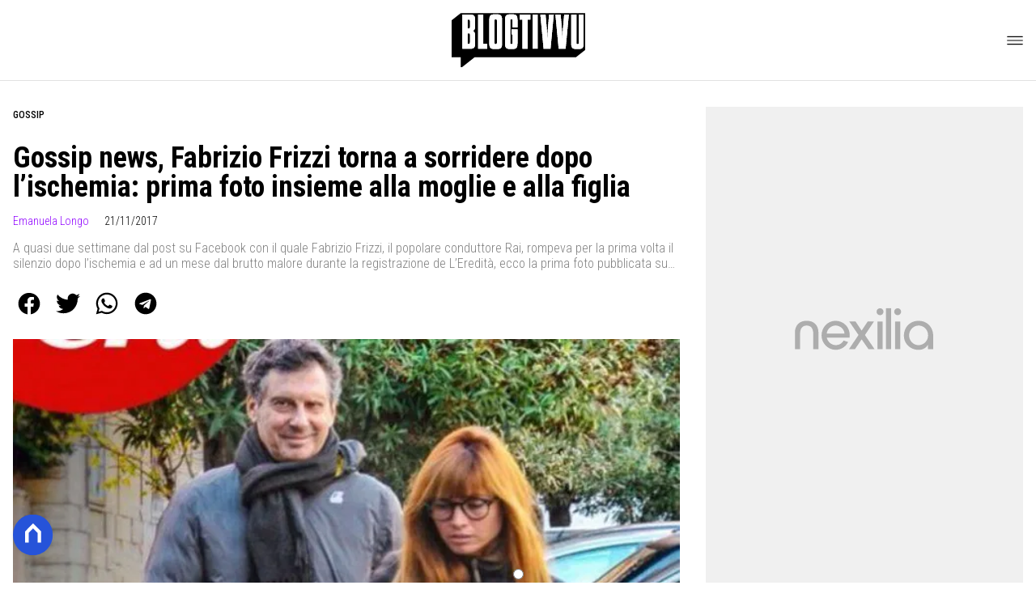

--- FILE ---
content_type: text/html
request_url: https://www.blogtivvu.com/gossip-news-fabrizio-frizzi-torna-a-sorridere-dopo-lischemia-prima-foto-insieme-alla-moglie-e-alla-figlia/
body_size: 23064
content:
<!DOCTYPE html><html lang="it"> <head><meta charset="utf-8"><meta name="viewport" content="width=device-width, initial-scale=1"><script>(function(){const isLogged = false;
const subscriptionPlan = null;

  window.astroproxy = {
    isLogged: isLogged,
    subscriptionPlan: subscriptionPlan,
  };

  window.loadLibraryScript = (function () {
    const cbs = {};
    const alreadyLoaded = [];

    const loadLibrary = (libraryUrl) => {
      const script = document.createElement('script');
      script.src = libraryUrl;
      script.defer = true;
      script.onload = () => {
        alreadyLoaded.push(libraryUrl);

        cbs[libraryUrl].forEach((cb) => {
          if (typeof cb === 'function') cb();
        });
      };
      document.body.appendChild(script);
    };

    return (libraryUrl, cb = () => {}) => {
      if (alreadyLoaded.includes(libraryUrl)) {
        cb();
        return;
      }

      if (!cbs.hasOwnProperty(libraryUrl)) {
        cbs[libraryUrl] = [];
        cbs[libraryUrl].push(cb);
        loadLibrary(libraryUrl);
      } else {
        cbs[libraryUrl].push(cb);
      }
    };
  })();
})();</script>  <link href="https://static.nexilia.it/static-metadata/blogtivvu/cmp-pay.css" rel="stylesheet preload" as="style"> <script src="https://static.nexilia.it/static-metadata/blogtivvu/cmp-pay.js"></script>     <link href="https://fonts.googleapis.com/css2?family=Roboto:wght@100;200;300;400;500;600;700;800;900&display=swap" rel="stylesheet preload" as="style"> <link href="https://fonts.googleapis.com/css2?family=Roboto+Condensed:wght@100;200;300;400;500;600;700;800;900&display=swap" rel="stylesheet preload" as="style">  <link rel="stylesheet preload" as="style" href="/public/blogtivvu/blogtivvu.css?ver=1.0.2">  <link rel="shortcut icon" href="/public/blogtivvu/favicon.ico">  <script>(function(){const containerId = "yksOkRAW";

    var _mtm = (window._mtm = window._mtm || []);
    _mtm.push({ 'mtm.startTime': new Date().getTime(), event: 'mtm.Start' });
    (function () {
      var d = document,
        g = d.createElement('script'),
        s = d.getElementsByTagName('script')[0];
      g.async = true;
      g.src = 'https://tagmanager.elikona.it/js/container_' + containerId + '.js';
      s.parentNode.insertBefore(g, s);
    })();
  })();</script>   <script class="_iub_cs_activate" type="text/plain" async src="https://t.seedtag.com/t/2178-5526-01.js"></script> <script class="_iub_cs_activate" type="text/plain">(function(){const gtmCode = "GTM-5FH6GGF";

  (function (w, d, s, l, i) {
    w[l] = w[l] || [];
    w[l].push({ 'gtm.start': new Date().getTime(), event: 'gtm.js' });
    var f = d.getElementsByTagName(s)[0],
      j = d.createElement(s),
      dl = l != 'dataLayer' ? '&l=' + l : '';
    j.async = true;
    j.src = 'https://www.googletagmanager.com/gtm.js?id=' + i + dl;
    f.parentNode.insertBefore(j, f);
  })(window, document, 'script', 'dataLayer', gtmCode);
})();</script> <script type="text/javascript">
  window.googletag = window.googletag || { cmd: [] };
</script>   <script type="text/javascript">(function(){const enablePushdown = true;

      if (enablePushdown) {
        if (typeof window.adk_slot_on_demand !== 'undefined') {
          window.adk_slot_on_demand = 'adk_pushdown';
        } else {
          window.addEventListener('adkInteractionsEvents', (event) => {
            if (event && event.detail.adkOnDemandPromisesCreated) {
              window.adk_slot_on_demand = 'adk_pushdown';
            }
          });
        }
      }

      window._iubendaEvents.on('onReady', function () {
        const adkaoraScript = document.createElement('script');
        adkaoraScript.type = 'text/javascript';
        adkaoraScript.defer = true;
        adkaoraScript.src = 'https://cdn.adkaora.space/mosaico/generic/prod/adk-init.js';

        // add attribute data-version with value v3
        adkaoraScript.setAttribute('data-version', 'v3');
        document.head.appendChild(adkaoraScript);
      });
    })();</script>   <meta name="robots" content="index, follow, max-image-preview:large, max-snippet:-1, max-video-preview:-1"/><title>Gossip news, Fabrizio Frizzi torna a sorridere dopo l&#x27;ischemia: prima foto insieme alla moglie e alla figlia - Blog Tivvù</title><meta name="description" content="Gossip news, Fabrizio Frizzi torna a sorridere dopo l&#x27;ischemia: prima foto insieme alla moglie e alla figlia. Scopri le novità sul mondo della tv e del gossip, con un occhio anche all’ambiente social."/><link rel="canonical" href="https://www.blogtivvu.com/gossip-news-fabrizio-frizzi-torna-a-sorridere-dopo-lischemia-prima-foto-insieme-alla-moglie-e-alla-figlia/"/><meta property="og:locale" content="it_IT"/><meta property="og:type" content="article"/><meta property="og:title" content="Gossip news, Fabrizio Frizzi torna a sorridere dopo l&#x27;ischemia: prima foto insieme alla moglie e alla figlia - Blog Tivvù"/><meta property="og:description" content="Gossip news, Fabrizio Frizzi torna a sorridere dopo l&#x27;ischemia: prima foto insieme alla moglie e alla figlia. Scopri le novità sul mondo della tv e del gossip, con un occhio anche all’ambiente social."/><meta property="og:url" content="https://www.blogtivvu.com/gossip-news-fabrizio-frizzi-torna-a-sorridere-dopo-lischemia-prima-foto-insieme-alla-moglie-e-alla-figlia/"/><meta property="og:site_name" content="Blog Tivvù"/><meta property="article:publisher" content="https://www.facebook.com/blogtivvu/"/><meta property="article:published_time" content="2017-11-21T13:24:40"/><meta property="article:modified_time" content="2017-11-21T12:45:05"/><meta property="og:image" content="https://static.nexilia.it/blogtivvu/2017/11/fabrizio-frizzi.jpg"/><meta property="og:image:width" content="674"/><meta property="og:image:height" content="379"/><meta property="og:image:type" content="image/jpeg"/><meta name="author" content="Emanuela Longo"/><meta name="twitter:card" content="summary_large_image"/><meta name="twitter:creator" content="@blogtivvu"/><meta name="twitter:site" content="Blog Tivvù"/><link rel="alternate" type="application/rss+xml" title="Gossip news, Fabrizio Frizzi torna a sorridere dopo l&#x27;ischemia: prima foto insieme alla moglie e alla figlia - Blog Tivvù | Feed" href="https://www.blogtivvu.com/gossip-news-fabrizio-frizzi-torna-a-sorridere-dopo-lischemia-prima-foto-insieme-alla-moglie-e-alla-figlia/feed/"/><script type="application/ld+json">[{"@context":"https://schema.org","@graph":[{"@type":"NewsArticle","@id":"https://www.blogtivvu.com/gossip-news-fabrizio-frizzi-torna-a-sorridere-dopo-lischemia-prima-foto-insieme-alla-moglie-e-alla-figlia/#article","isPartOf":{"@id":"https://www.blogtivvu.com/gossip-news-fabrizio-frizzi-torna-a-sorridere-dopo-lischemia-prima-foto-insieme-alla-moglie-e-alla-figlia/"},"author":{"name":"Emanuela Longo","@id":"https://www.blogtivvu.com/#/schema/person/dfb84d063971cf14c612307a3b8b9ef5"},"headline":"Gossip news, Fabrizio Frizzi torna a sorridere dopo l&#8217;ischemia: prima foto insieme alla moglie e alla figlia","datePublished":"2017-11-21T13:24:40+00:00","dateModified":"2017-11-21T12:45:05+00:00","mainEntityOfPage":{"@id":"https://www.blogtivvu.com/gossip-news-fabrizio-frizzi-torna-a-sorridere-dopo-lischemia-prima-foto-insieme-alla-moglie-e-alla-figlia/"},"wordCount":301,"commentCount":0,"publisher":{"@id":"https://www.blogtivvu.com/#organization"},"image":{"@id":"https://www.blogtivvu.com/gossip-news-fabrizio-frizzi-torna-a-sorridere-dopo-lischemia-prima-foto-insieme-alla-moglie-e-alla-figlia/#primaryimage"},"thumbnailUrl":"https://static.nexilia.it/blogtivvu/2017/11/fabrizio-frizzi.jpg","keywords":["Fabrizio Frizzi","Fabrizio frizzi foto","Malore Fabrizio Frizzi"],"articleSection":["Gossip","PRIMO PIANO","VIP"],"inLanguage":"it-IT","potentialAction":[{"@type":"CommentAction","name":"Comment","target":["https://www.blogtivvu.com/gossip-news-fabrizio-frizzi-torna-a-sorridere-dopo-lischemia-prima-foto-insieme-alla-moglie-e-alla-figlia/#respond"]}]},{"@type":"WebPage","@id":"https://www.blogtivvu.com/gossip-news-fabrizio-frizzi-torna-a-sorridere-dopo-lischemia-prima-foto-insieme-alla-moglie-e-alla-figlia/","url":"https://www.blogtivvu.com/gossip-news-fabrizio-frizzi-torna-a-sorridere-dopo-lischemia-prima-foto-insieme-alla-moglie-e-alla-figlia/","name":"Gossip news, Fabrizio Frizzi torna a sorridere dopo l'ischemia: prima foto insieme alla moglie e alla figlia - Blog Tivvù","isPartOf":{"@id":"https://www.blogtivvu.com/#website"},"primaryImageOfPage":{"@id":"https://www.blogtivvu.com/gossip-news-fabrizio-frizzi-torna-a-sorridere-dopo-lischemia-prima-foto-insieme-alla-moglie-e-alla-figlia/#primaryimage"},"image":{"@id":"https://www.blogtivvu.com/gossip-news-fabrizio-frizzi-torna-a-sorridere-dopo-lischemia-prima-foto-insieme-alla-moglie-e-alla-figlia/#primaryimage"},"thumbnailUrl":"https://static.nexilia.it/blogtivvu/2017/11/fabrizio-frizzi.jpg","datePublished":"2017-11-21T13:24:40+00:00","dateModified":"2017-11-21T12:45:05+00:00","description":"Gossip news, Fabrizio Frizzi torna a sorridere dopo l'ischemia: prima foto insieme alla moglie e alla figlia. Scopri le novità sul mondo della tv e del gossip, con un occhio anche all’ambiente social.","breadcrumb":{"@id":"https://www.blogtivvu.com/gossip-news-fabrizio-frizzi-torna-a-sorridere-dopo-lischemia-prima-foto-insieme-alla-moglie-e-alla-figlia/#breadcrumb"},"inLanguage":"it-IT","potentialAction":[{"@type":"ReadAction","target":["https://www.blogtivvu.com/gossip-news-fabrizio-frizzi-torna-a-sorridere-dopo-lischemia-prima-foto-insieme-alla-moglie-e-alla-figlia/"]}]},{"@type":"ImageObject","inLanguage":"it-IT","@id":"https://www.blogtivvu.com/gossip-news-fabrizio-frizzi-torna-a-sorridere-dopo-lischemia-prima-foto-insieme-alla-moglie-e-alla-figlia/#primaryimage","url":"https://static.nexilia.it/blogtivvu/2017/11/fabrizio-frizzi.jpg","contentUrl":"https://static.nexilia.it/blogtivvu/2017/11/fabrizio-frizzi.jpg","width":674,"height":379},{"@type":"BreadcrumbList","@id":"https://www.blogtivvu.com/gossip-news-fabrizio-frizzi-torna-a-sorridere-dopo-lischemia-prima-foto-insieme-alla-moglie-e-alla-figlia/#breadcrumb","itemListElement":[{"@type":"ListItem","position":1,"name":"Home","item":"https://www.blogtivvu.com/"},{"@type":"ListItem","position":2,"name":"Gossip news, Fabrizio Frizzi torna a sorridere dopo l&#8217;ischemia: prima foto insieme alla moglie e alla figlia"}]},{"@type":"WebSite","@id":"https://www.blogtivvu.com/#website","url":"https://www.blogtivvu.com/","name":"Blog Tivvù","description":"La TV in un Blog!","publisher":{"@id":"https://www.blogtivvu.com/#organization"},"alternateName":"blogtivvu","potentialAction":[{"@type":"SearchAction","target":{"@type":"EntryPoint","urlTemplate":"https://www.blogtivvu.com/?s={search_term_string}"},"query-input":{"@type":"PropertyValueSpecification","valueRequired":true,"valueName":"search_term_string"}}],"inLanguage":"it-IT"},{"@type":"Organization","@id":"https://www.blogtivvu.com/#organization","name":"Blog Tivvù","url":"https://www.blogtivvu.com/","logo":{"@type":"ImageObject","inLanguage":"it-IT","@id":"https://www.blogtivvu.com/#/schema/logo/image/","url":"https://static.nexilia.it/blogtivvu/2019/09/amp-blogtivvu.png","contentUrl":"https://static.nexilia.it/blogtivvu/2019/09/amp-blogtivvu.png","width":220,"height":54,"caption":"Blog Tivvù"},"image":{"@id":"https://www.blogtivvu.com/#/schema/logo/image/"},"sameAs":["https://www.facebook.com/blogtivvu/","https://x.com/blogtivvu"]},{"@type":"Person","@id":"https://www.blogtivvu.com/#/schema/person/dfb84d063971cf14c612307a3b8b9ef5","name":"Emanuela Longo","image":{"@type":"ImageObject","inLanguage":"it-IT","@id":"https://www.blogtivvu.com/#/schema/person/image/","url":"https://secure.gravatar.com/avatar/0c2206688c186c3287e72d209d48d9b7?s=96&d=blank&r=g","contentUrl":"https://secure.gravatar.com/avatar/0c2206688c186c3287e72d209d48d9b7?s=96&d=blank&r=g","caption":"Emanuela Longo"},"description":"Classe 1984, nata a Lecce. Blogger televisiva ma i miei interessi e le mie passioni non escludono tutti i colori della cronaca.","sameAs":["http://www.blogtivvu.com"],"url":"https://www.blogtivvu.com/author/emanuela-longo/"}]},{"@context":"https://schema.org","@graph":[{"@type":"SiteNavigationElement","@id":"https://www.blogtivvu.com/#Principale","name":"News","url":"https://www.blogtivvu.com/news/"},{"@type":"SiteNavigationElement","@id":"https://www.blogtivvu.com/#Principale","name":"Anticipazioni TV","url":"https://www.blogtivvu.com/anticipazioni/"},{"@type":"SiteNavigationElement","@id":"https://www.blogtivvu.com/#Principale","name":"Talent Show","url":"https://www.blogtivvu.com/talent-show/"},{"@type":"SiteNavigationElement","@id":"https://www.blogtivvu.com/#Principale","name":"Reality Show","url":"https://www.blogtivvu.com/reality-show/"},{"@type":"SiteNavigationElement","@id":"https://www.blogtivvu.com/#Principale","name":"Gossip","url":"https://www.blogtivvu.com/gossip-tv-news/"},{"@type":"SiteNavigationElement","@id":"https://www.blogtivvu.com/#Principale","name":"LGBT","url":"https://www.blogtivvu.com/lgbt/"}]}]</script><style>.paywall[data-astro-cid-fvr4rwam]{margin:16px auto}.paywall[data-astro-cid-fvr4rwam] div[data-astro-cid-fvr4rwam]{background-color:#fff;padding:2rem 24px;border-radius:10px;box-shadow:0 0 0 2px #2956f8;max-width:600px;text-align:center;font-family:system-ui,sans-serif;margin:0 auto}.paywall[data-astro-cid-fvr4rwam] div[data-astro-cid-fvr4rwam] img[data-astro-cid-fvr4rwam]{height:42px;margin:0 auto 2rem;object-fit:contain}.paywall[data-astro-cid-fvr4rwam] div[data-astro-cid-fvr4rwam] p[data-astro-cid-fvr4rwam]{font-size:1.1rem;color:#212121;margin-bottom:2rem;line-height:30px}.paywall[data-astro-cid-fvr4rwam] div[data-astro-cid-fvr4rwam] a[data-astro-cid-fvr4rwam].btn-discover{background-color:#2956f8;color:#fff;padding:1rem 2.5rem;border-radius:8px;font-size:1rem;font-weight:600;text-decoration:none;display:inline-block}.paywall[data-astro-cid-fvr4rwam] div[data-astro-cid-fvr4rwam] a[data-astro-cid-fvr4rwam].btn-discover:hover{filter:brightness(1.1);color:#fff!important;transition:filter .2s ease}.login[data-astro-cid-fvr4rwam]{margin-top:1rem;font-size:.9rem;color:#666}.login[data-astro-cid-fvr4rwam] a[data-astro-cid-fvr4rwam]{color:#2956f8;text-decoration:none;font-size:14px}.login[data-astro-cid-fvr4rwam] a[data-astro-cid-fvr4rwam]:hover{text-decoration:underline}
@media only screen and (max-width: 970px){#gmpSkinMobileSpacer[data-astro-cid-fespel5g]{min-height:100px}}
</style>
<link rel="stylesheet" href="/_astro/index.DcFp3fX0.css">
<style>.btn-nexilia-club[data-astro-cid-vnzbdwqw]{margin:16px;z-index:1000;width:50px;height:50px;border-radius:50%;box-shadow:0 2px 5px #0000001a;display:flex;align-items:center;justify-content:center}.btn-nexilia-club[data-astro-cid-vnzbdwqw] img[data-astro-cid-vnzbdwqw]{width:50px;height:50px}
._2EYYE{color:#19181f;display:flex;flex-direction:column;align-items:center}._3x3X6{width:100%;height:100%;display:flex;align-items:center;border-radius:.5rem;box-shadow:0 5px 15px #0000001a}._1gKL9{height:100%;width:50%;padding:5% 0;display:flex;justify-content:center;align-items:center;text-transform:uppercase;transition:background-color .3s ease-out}._28NA5:hover{background-color:#efefef}._wMDGK{position:relative;width:100%;height:100%;text-align:center}._1gKL9:first-child{border-right:.01rem solid #efefef;border-top-left-radius:.5rem;border-bottom-left-radius:.5rem}._1gKL9:last-child{border-top-right-radius:.5rem;border-bottom-right-radius:.5rem}._wMDGK p{font-weight:700;font-size:1.5rem;z-index:100}._wMDGK span{font-size:2.25rem;z-index:100}._1gKL9:hover{cursor:pointer}._1xGEd{color:#19181f;display:flex;flex-direction:column;align-items:center}._3gEzx{width:100%;margin-bottom:1rem;border-radius:.5rem;box-shadow:0 5px 15px #0000001a;position:relative;transition:background-color .3s ease-out}._cCkxB:hover{background-color:#efefef!important}._3gEzx:hover{cursor:pointer}._is6ww{width:0;left:0;margin:0;height:100%;border-top-left-radius:.5rem;border-bottom-left-radius:.5rem;text-align:left}._is6ww p{margin:0;padding:1rem;font-weight:700}._3gEzx span{position:absolute;right:1rem;top:25%;font-size:1.2rem}
</style>
<link rel="stylesheet" href="/_astro/index.D7bnW31z.css">
<style>:root{--swiper-navigation-size: 44px}.swiper-button-prev,.swiper-button-next{position:absolute;top:var(--swiper-navigation-top-offset, 50%);width:calc(var(--swiper-navigation-size) / 44 * 27);height:var(--swiper-navigation-size);margin-top:calc(0px - (var(--swiper-navigation-size) / 2));z-index:10;cursor:pointer;display:flex;align-items:center;justify-content:center;color:var(--swiper-navigation-color, var(--swiper-theme-color))}.swiper-button-prev.swiper-button-disabled,.swiper-button-next.swiper-button-disabled{opacity:.35;cursor:auto;pointer-events:none}.swiper-button-prev.swiper-button-hidden,.swiper-button-next.swiper-button-hidden{opacity:0;cursor:auto;pointer-events:none}.swiper-navigation-disabled .swiper-button-prev,.swiper-navigation-disabled .swiper-button-next{display:none!important}.swiper-button-prev svg,.swiper-button-next svg{width:100%;height:100%;object-fit:contain;transform-origin:center}.swiper-rtl .swiper-button-prev svg,.swiper-rtl .swiper-button-next svg{transform:rotate(180deg)}.swiper-button-prev,.swiper-rtl .swiper-button-next{left:var(--swiper-navigation-sides-offset, 10px);right:auto}.swiper-button-lock{display:none}.swiper-button-prev:after,.swiper-button-next:after{font-family:swiper-icons;font-size:var(--swiper-navigation-size);text-transform:none!important;letter-spacing:0;font-variant:initial;line-height:1}.swiper-button-prev:after,.swiper-rtl .swiper-button-next:after{content:"prev"}.swiper-button-next,.swiper-rtl .swiper-button-prev{right:var(--swiper-navigation-sides-offset, 10px);left:auto}.swiper-button-next:after,.swiper-rtl .swiper-button-prev:after{content:"next"}
</style></head> <body class="article-page gossip-tv-news-page">  <script>
  // eslint-disable-next-line no-unused-vars
  function handleClick() {
    document.body.classList.toggle('nexilia-no-scroll');
    const menuButton = document.getElementById('menu-hamburger');
    menuButton.classList.toggle('active');
  }
</script> <header class="">  <a class="header-logo" href="/"> <img alt="logo" src="/public/blogtivvu/logo.svg"> </a> <button onclick="handleClick()" class="btn-icon btn-burger" id="menu-hamburger"> <svg xmlns="http://www.w3.org/2000/svg" width="26" height="14" viewBox="0 0 26 14" fill="none"> <path d="M1 1H25" stroke="white" stroke-width="1.5" stroke-linecap="round"></path> <path d="M1 7H25" stroke="white" stroke-width="1.5" stroke-linecap="round"></path> <path d="M1 13H25" stroke="white" stroke-width="1.5" stroke-linecap="round"></path> </svg> </button> <div class="menu-container">  <nav id="wordpress-primary-menu" class="primary nav-inline"> <div class="menu-principale-container"> <ul id="menuList" class="menu_top"> <li> <a href="/news/" target="_self">News</a> </li><li> <a href="/anticipazioni/" target="_self">Anticipazioni TV</a> </li><li> <a href="/talent-show/" target="_self">Talent Show</a> </li><li> <a href="/reality-show/" target="_self">Reality Show</a> </li><li> <a href="/gossip-tv-news/" target="_self">Gossip</a> </li><li> <a href="/lgbt/" target="_self">LGBT</a> </li> </ul> </div> </nav> </div> <div class="menu-container menu-secondary-container"> <nav id="wordpress-primary-menu" class="primary nav-inline"> <div class="menu-principale-container"> <ul id="menuList" class="menu_top">  </ul> </div> </nav> </div>   </header>  <main class="article-page gossip-tv-news-page">   <article data-template="2" data-subscription="free"> <section class="block-category"><h2 class="lbl-category"><a href="/gossip-tv-news/">Gossip</a></h2></section><section class="block-title"><h1>Gossip news, Fabrizio Frizzi torna a sorridere dopo l’ischemia: prima foto insieme alla moglie e alla figlia</h1></section><section class="block-infos"><h3><a href="/author/emanuela-longo/" style="margin-right:16px">Emanuela Longo</a> <!-- -->21/11/2017<!-- --> </h3></section><section class="block-subtitle clamp lines-2"><span><p>A quasi due settimane dal post su Facebook con il quale Fabrizio Frizzi, il popolare conduttore Rai, rompeva per la prima volta il silenzio dopo l&#8217;ischemia e ad un mese dal brutto malore durante la registrazione de L&#8217;Eredità, ecco la prima foto pubblicata su un settimanale. Non si tratta di un servizio posato ma di [&hellip;]</p>
</span></section><section class="block-share"> <div class="share-component desktop-only"> <h3>Condividi:</h3> <div class="facebook"> <a href="https://www.facebook.com/sharer.php?u=https%3A%2F%2Fwww.blogtivvu.com%2Fgossip-news-fabrizio-frizzi-torna-a-sorridere-dopo-lischemia-prima-foto-insieme-alla-moglie-e-alla-figlia%2F" target="_blank" rel="noreferrer" title="facebook"> <svg
    xmlns="http://www.w3.org/2000/svg"
    width="800px"
    height="800px"
    viewBox="0 0 24 24"
    fill="none"
>
    <path
        d="M20 12.05C19.9813 10.5255 19.5273 9.03809 18.6915 7.76295C17.8557 6.48781 16.673 5.47804 15.2826 4.85257C13.8921 4.2271 12.3519 4.01198 10.8433 4.23253C9.33473 4.45309 7.92057 5.10013 6.7674 6.09748C5.61422 7.09482 4.77005 8.40092 4.3343 9.86195C3.89856 11.323 3.88938 12.8781 4.30786 14.3442C4.72634 15.8103 5.55504 17.1262 6.69637 18.1371C7.83769 19.148 9.24412 19.8117 10.75 20.05V14.38H8.75001V12.05H10.75V10.28C10.7037 9.86846 10.7483 9.45175 10.8807 9.05931C11.0131 8.66687 11.23 8.30827 11.5161 8.00882C11.8022 7.70936 12.1505 7.47635 12.5365 7.32624C12.9225 7.17612 13.3368 7.11255 13.75 7.14003C14.3498 7.14824 14.9482 7.20173 15.54 7.30003V9.30003H14.54C14.3676 9.27828 14.1924 9.29556 14.0276 9.35059C13.8627 9.40562 13.7123 9.49699 13.5875 9.61795C13.4627 9.73891 13.3667 9.88637 13.3066 10.0494C13.2464 10.2125 13.2237 10.387 13.24 10.56V12.07H15.46L15.1 14.4H13.25V20C15.1399 19.7011 16.8601 18.7347 18.0985 17.2761C19.3369 15.8175 20.0115 13.9634 20 12.05Z"
        fill="#1877F2"
    />
</svg> </a> </div><div class="twitter"> <a href="https://twitter.com/intent/tweet?url=https%3A%2F%2Fwww.blogtivvu.com%2Fgossip-news-fabrizio-frizzi-torna-a-sorridere-dopo-lischemia-prima-foto-insieme-alla-moglie-e-alla-figlia%2F&text=Gossip%20news%2C%20Fabrizio%20Frizzi%20torna%20a%20sorridere%20dopo%20l%E2%80%99ischemia%3A%20prima%20foto%20insieme%20alla%20moglie%20e%20alla%20figlia" target="_blank" rel="noreferrer" title="twitter"> <svg
    xmlns="http://www.w3.org/2000/svg"
    fill="#1DA1F2"
    width="800px"
    height="800px"
    viewBox="-4 0 32 32"
    version="1.1"
>
    <path
        d="M24 8.531c-0.688 1-1.5 1.844-2.469 2.563 0.031 0.219 0.031 0.438 0.031 0.656 0 6.5-4.938 14-14 14-2.781 0-5.375-0.844-7.563-2.219 0.375 0.031 0.781 0.094 1.188 0.094 2.313 0 4.406-0.813 6.094-2.125-2.188-0.031-3.969-1.5-4.594-3.438 0.281 0.063 0.625 0.094 0.938 0.094 0.438 0 0.906-0.063 1.313-0.188-2.281-0.438-3.969-2.406-3.969-4.781v-0.063c0.688 0.344 1.406 0.563 2.219 0.594-1.313-0.906-2.188-2.406-2.188-4.094 0-0.906 0.25-1.75 0.656-2.5 2.438 2.969 6.063 4.969 10.156 5.156-0.063-0.344-0.125-0.75-0.125-1.125 0-2.719 2.188-4.938 4.906-4.938 1.438 0 2.719 0.625 3.625 1.594 1.125-0.219 2.156-0.656 3.094-1.219-0.344 1.156-1.125 2.156-2.125 2.75 1-0.125 1.906-0.406 2.813-0.813z" />
</svg> </a> </div><div class="whatsapp"> <a href="https://api.whatsapp.com/send?text=https%3A%2F%2Fwww.blogtivvu.com%2Fgossip-news-fabrizio-frizzi-torna-a-sorridere-dopo-lischemia-prima-foto-insieme-alla-moglie-e-alla-figlia%2F" target="_blank" rel="noreferrer" title="whatsapp"> <svg
xmlns="http://www.w3.org/2000/svg"
width="800px"
height="800px"
viewBox="0 0 24 24"
fill="none"
>
<path
  d="M17.6 6.31999C16.8669 5.58141 15.9943 4.99596 15.033 4.59767C14.0716 4.19938 13.0406 3.99622 12 3.99999C10.6089 4.00135 9.24248 4.36819 8.03771 5.06377C6.83294 5.75935 5.83208 6.75926 5.13534 7.96335C4.4386 9.16745 4.07046 10.5335 4.06776 11.9246C4.06507 13.3158 4.42793 14.6832 5.12 15.89L4 20L8.2 18.9C9.35975 19.5452 10.6629 19.8891 11.99 19.9C14.0997 19.9001 16.124 19.0668 17.6222 17.5816C19.1205 16.0965 19.9715 14.0796 19.99 11.97C19.983 10.9173 19.7682 9.87634 19.3581 8.9068C18.948 7.93725 18.3505 7.05819 17.6 6.31999ZM12 18.53C10.8177 18.5308 9.65701 18.213 8.64 17.61L8.4 17.46L5.91 18.12L6.57 15.69L6.41 15.44C5.55925 14.0667 5.24174 12.429 5.51762 10.8372C5.7935 9.24545 6.64361 7.81015 7.9069 6.80322C9.1702 5.79628 10.7589 5.28765 12.3721 5.37368C13.9853 5.4597 15.511 6.13441 16.66 7.26999C17.916 8.49818 18.635 10.1735 18.66 11.93C18.6442 13.6859 17.9355 15.3645 16.6882 16.6006C15.441 17.8366 13.756 18.5301 12 18.53ZM15.61 13.59C15.41 13.49 14.44 13.01 14.26 12.95C14.08 12.89 13.94 12.85 13.81 13.05C13.6144 13.3181 13.404 13.5751 13.18 13.82C13.07 13.96 12.95 13.97 12.75 13.82C11.6097 13.3694 10.6597 12.5394 10.06 11.47C9.85 11.12 10.26 11.14 10.64 10.39C10.6681 10.3359 10.6827 10.2759 10.6827 10.215C10.6827 10.1541 10.6681 10.0941 10.64 10.04C10.64 9.93999 10.19 8.95999 10.03 8.56999C9.87 8.17999 9.71 8.23999 9.58 8.22999H9.19C9.08895 8.23154 8.9894 8.25465 8.898 8.29776C8.8066 8.34087 8.72546 8.403 8.66 8.47999C8.43562 8.69817 8.26061 8.96191 8.14676 9.25343C8.03291 9.54495 7.98287 9.85749 8 10.17C8.0627 10.9181 8.34443 11.6311 8.81 12.22C9.6622 13.4958 10.8301 14.5293 12.2 15.22C12.9185 15.6394 13.7535 15.8148 14.58 15.72C14.8552 15.6654 15.1159 15.5535 15.345 15.3915C15.5742 15.2296 15.7667 15.0212 15.91 14.78C16.0428 14.4856 16.0846 14.1583 16.03 13.84C15.94 13.74 15.81 13.69 15.61 13.59Z"
  fill="#000000"
/>
</svg> </a> </div><div class="telegram"> <a href="https://t.me/share/url?url=https%3A%2F%2Fwww.blogtivvu.com%2Fgossip-news-fabrizio-frizzi-torna-a-sorridere-dopo-lischemia-prima-foto-insieme-alla-moglie-e-alla-figlia%2F&text=Gossip%20news%2C%20Fabrizio%20Frizzi%20torna%20a%20sorridere%20dopo%20l%E2%80%99ischemia%3A%20prima%20foto%20insieme%20alla%20moglie%20e%20alla%20figlia" target="_blank" rel="noreferrer" title="telegram"> <svg
    xmlns="http://www.w3.org/2000/svg"
    width="800px"
    height="800px"
    viewBox="0 0 24 24"
    fill="none"
>
    <path
        d="M12 4C10.4178 4 8.87103 4.46919 7.55544 5.34824C6.23985 6.22729 5.21447 7.47672 4.60897 8.93853C4.00347 10.4003 3.84504 12.0089 4.15372 13.5607C4.4624 15.1126 5.22433 16.538 6.34315 17.6569C7.46197 18.7757 8.88743 19.5376 10.4393 19.8463C11.9911 20.155 13.5997 19.9965 15.0615 19.391C16.5233 18.7855 17.7727 17.7602 18.6518 16.4446C19.5308 15.129 20 13.5823 20 12C20 9.87827 19.1571 7.84344 17.6569 6.34315C16.1566 4.84285 14.1217 4 12 4ZM15.93 9.48L14.62 15.67C14.52 16.11 14.26 16.21 13.89 16.01L11.89 14.53L10.89 15.46C10.8429 15.5215 10.7824 15.5715 10.7131 15.6062C10.6438 15.6408 10.5675 15.6592 10.49 15.66L10.63 13.66L14.33 10.31C14.5 10.17 14.33 10.09 14.09 10.23L9.55 13.08L7.55 12.46C7.12 12.33 7.11 12.03 7.64 11.83L15.35 8.83C15.73 8.72 16.05 8.94 15.93 9.48Z"
        fill="#2AABEE"
    />
</svg> </a> </div> </div> <div style="display: grid; grid-template-columns: 1fr;" class="share-component mobile-only"> <button id="shareBtn"> <svg xmlns="http://www.w3.org/2000/svg" viewBox="0 0 50 50" enable-background="new 0 0 50 50"> <path d="M30.3 13.7L25 8.4l-5.3 5.3-1.4-1.4L25 5.6l6.7 6.7z"></path> <path d="M24 7h2v21h-2z"></path> <path d="M35 40H15c-1.7 0-3-1.3-3-3V19c0-1.7 1.3-3 3-3h7v2h-7c-.6 0-1 .4-1 1v18c0 .6.4 1 1 1h20c.6 0 1-.4 1-1V19c0-.6-.4-1-1-1h-7v-2h7c1.7 0 3 1.3 3 3v18c0 1.7-1.3 3-3 3z"></path> </svg> <span style="margin-left: 4px">Condividi</span> </button> <!-- <div id="customShareWrapper">
      <iframe
        id="shareOnFacebook"
        width="89"
        height="20"
        style="border:none;overflow:hidden"
        scrolling="no"
        frameborder="0"
        allowfullscreen="true"
        allow="autoplay; clipboard-write; encrypted-media; picture-in-picture; web-share"
      ></iframe>
    </div> --> <!-- <div>
      {
        socials.map((social) => {
          return (
            <div class={social.className}>
              <a
                href={social.href}
                target="_blank"
                rel="noreferrer"
                title={social.className}
              >
                <Fragment set:html={social.image} />
              </a>
            </div>
          );
        })
      }
    </div> --> </div> </section> <script>(function(){const title = "Gossip news, Fabrizio Frizzi torna a sorridere dopo l’ischemia: prima foto insieme alla moglie e alla figlia";
const url = "/gossip-news-fabrizio-frizzi-torna-a-sorridere-dopo-lischemia-prima-foto-insieme-alla-moglie-e-alla-figlia/";

  const shareData = {
    url: url,
    title: title,
    text: title,
  };
  document.getElementById('shareBtn')?.addEventListener('click', async () => {
    if (navigator.canShare) {
      navigator.share(shareData);
    }
  });
})();</script><section class="block-image"><picture class="aspect-ratio-16-9"><source src-set="https://static.nexilia.it/blogtivvu/2017/11/fabrizio-frizzi.jpg?width=320&imdensity=1" media="(max-width: 360px)"><source src-set="https://static.nexilia.it/blogtivvu/2017/11/fabrizio-frizzi.jpg?width=480&imdensity=1" media="(max-width: 430px)"><source src-set="https://static.nexilia.it/blogtivvu/2017/11/fabrizio-frizzi.jpg?width=640&imdensity=1" media="(max-width: 580px)"><source src-set="https://static.nexilia.it/blogtivvu/2017/11/fabrizio-frizzi.jpg?width=720&imdensity=1" media="(max-width: 768px)"><source src-set="https://static.nexilia.it/blogtivvu/2017/11/fabrizio-frizzi.jpg?width=1200&imdensity=1" media="(max-width: 1024px)"><source src-set="https://static.nexilia.it/blogtivvu/2017/11/fabrizio-frizzi.jpg?width=1200&imdensity=1" media="(max-width: 1280px)"><source src-set="https://static.nexilia.it/blogtivvu/2017/11/fabrizio-frizzi.jpg?width=1200&imdensity=1" media="(min-width: 1281px)"><img class="aspect-ratio-16-9" src="https://static.nexilia.it/blogtivvu/2017/11/fabrizio-frizzi.jpg?width=1200&imdensity=1" alt="article-post" title="Gossip news, Fabrizio Frizzi torna a sorridere dopo l’ischemia: prima foto insieme alla moglie e alla figlia" loading="eager"></picture></section><style>astro-island,astro-slot,astro-static-slot{display:contents}</style><script>(()=>{var e=async t=>{await(await t())()};(self.Astro||(self.Astro={})).load=e;window.dispatchEvent(new Event("astro:load"));})();;(()=>{var A=Object.defineProperty;var g=(i,o,a)=>o in i?A(i,o,{enumerable:!0,configurable:!0,writable:!0,value:a}):i[o]=a;var d=(i,o,a)=>g(i,typeof o!="symbol"?o+"":o,a);{let i={0:t=>m(t),1:t=>a(t),2:t=>new RegExp(t),3:t=>new Date(t),4:t=>new Map(a(t)),5:t=>new Set(a(t)),6:t=>BigInt(t),7:t=>new URL(t),8:t=>new Uint8Array(t),9:t=>new Uint16Array(t),10:t=>new Uint32Array(t)},o=t=>{let[l,e]=t;return l in i?i[l](e):void 0},a=t=>t.map(o),m=t=>typeof t!="object"||t===null?t:Object.fromEntries(Object.entries(t).map(([l,e])=>[l,o(e)]));class y extends HTMLElement{constructor(){super(...arguments);d(this,"Component");d(this,"hydrator");d(this,"hydrate",async()=>{var b;if(!this.hydrator||!this.isConnected)return;let e=(b=this.parentElement)==null?void 0:b.closest("astro-island[ssr]");if(e){e.addEventListener("astro:hydrate",this.hydrate,{once:!0});return}let c=this.querySelectorAll("astro-slot"),n={},h=this.querySelectorAll("template[data-astro-template]");for(let r of h){let s=r.closest(this.tagName);s!=null&&s.isSameNode(this)&&(n[r.getAttribute("data-astro-template")||"default"]=r.innerHTML,r.remove())}for(let r of c){let s=r.closest(this.tagName);s!=null&&s.isSameNode(this)&&(n[r.getAttribute("name")||"default"]=r.innerHTML)}let p;try{p=this.hasAttribute("props")?m(JSON.parse(this.getAttribute("props"))):{}}catch(r){let s=this.getAttribute("component-url")||"<unknown>",v=this.getAttribute("component-export");throw v&&(s+=` (export ${v})`),console.error(`[hydrate] Error parsing props for component ${s}`,this.getAttribute("props"),r),r}let u;await this.hydrator(this)(this.Component,p,n,{client:this.getAttribute("client")}),this.removeAttribute("ssr"),this.dispatchEvent(new CustomEvent("astro:hydrate"))});d(this,"unmount",()=>{this.isConnected||this.dispatchEvent(new CustomEvent("astro:unmount"))})}disconnectedCallback(){document.removeEventListener("astro:after-swap",this.unmount),document.addEventListener("astro:after-swap",this.unmount,{once:!0})}connectedCallback(){if(!this.hasAttribute("await-children")||document.readyState==="interactive"||document.readyState==="complete")this.childrenConnectedCallback();else{let e=()=>{document.removeEventListener("DOMContentLoaded",e),c.disconnect(),this.childrenConnectedCallback()},c=new MutationObserver(()=>{var n;((n=this.lastChild)==null?void 0:n.nodeType)===Node.COMMENT_NODE&&this.lastChild.nodeValue==="astro:end"&&(this.lastChild.remove(),e())});c.observe(this,{childList:!0}),document.addEventListener("DOMContentLoaded",e)}}async childrenConnectedCallback(){let e=this.getAttribute("before-hydration-url");e&&await import(e),this.start()}async start(){let e=JSON.parse(this.getAttribute("opts")),c=this.getAttribute("client");if(Astro[c]===void 0){window.addEventListener(`astro:${c}`,()=>this.start(),{once:!0});return}try{await Astro[c](async()=>{let n=this.getAttribute("renderer-url"),[h,{default:p}]=await Promise.all([import(this.getAttribute("component-url")),n?import(n):()=>()=>{}]),u=this.getAttribute("component-export")||"default";if(!u.includes("."))this.Component=h[u];else{this.Component=h;for(let f of u.split("."))this.Component=this.Component[f]}return this.hydrator=p,this.hydrate},e,this)}catch(n){console.error(`[astro-island] Error hydrating ${this.getAttribute("component-url")}`,n)}}attributeChangedCallback(){this.hydrate()}}d(y,"observedAttributes",["props"]),customElements.get("astro-island")||customElements.define("astro-island",y)}})();</script> <section class="block-content"> <html><head></head><body><p>A quasi due settimane dal post su Facebook con il quale <a href="http://www.blogtivvu.com/tag/fabrizio-frizzi/"><strong>Fabrizio Frizzi</strong></a>, il popolare conduttore Rai, rompeva per la prima volta il silenzio dopo l’ischemia e ad un mese dal brutto malore durante la registrazione de L’Eredità, ecco la prima foto pubblicata su un settimanale. Non si tratta di un servizio posato ma di uno scatto rubato e pubblicato sul settimanale diretto da Alfonso Signorini, Chi, sul quale Frizzi compare per la prima volta insieme alla moglie e alla figlia, durante una sua uscita dopo la brutta esperienza che lo ha visto protagonista.</p><div class="adv-inside-content"><div class="adk-slot" data-adv-size="336x280"><div id="adk_article-top"></div></div></div>
<h2><strong>Fabrizio Frizzi: prima foto dopo l’ischemia</strong></h2>
<p>Se è vero che l’arma principale di <strong>Fabrizio Frizzi</strong> sia sempre stata il sorriso, il conduttore lo ha dimostrato anche questa volta apparendo sorridente e sereno durante la passeggiata con la moglie <strong>Carlotta</strong> e la piccola figlia <strong>Stella</strong>. A pubblicare le prime foto dopo l’ischemia è stato il noto settimanale di gossip, Chi.</p><div class="adv-inside-content"><div id="teads-slot" class="teads-slot"></div></div>
<p>Era lo scorso 23 ottobre quando <strong>Fabrizio Frizzi</strong> fu colto da malore dopo una lieve ischemia che lo costrinse ad un ricovero presso l’Umberto I di Roma. Da allora però, la famiglia ha esplicitamente chiesto di non diffondere comunicati o bollettini medici e di rispettare la privacy del conduttore Rai. Fino allo scorso 10 novembre, quando è intervenuto su Facebook con un lungo post in cui ringraziava tutti ed annunciava la sua lotta in corso, desideroso di una veloce guarigione.</p><div class="adv-inside-content"><div class="adk-slot" data-adv-size="336x280"><div id="adk_article-middle"></div></div></div>
<p>Gli scatti pubblicati sul nuovo numero di Chi evidenziano la ripresa, seppur lenta, di Frizzi verso una vita normale. Appare felice insieme alla figlioletta che sempre su Facebook aveva difeso dopo la diffusione di un account fake che lo immortalava subito dopo la nascita di Stella.</p>
</body></html><astro-island uid="ZoWT2V" prefix="r5" component-url="/_astro/ImageGallery.B2TrhF-b.js" component-export="default" renderer-url="/_astro/client.BG_itmMA.js" props="{&quot;images&quot;:[1,[[0,{&quot;original&quot;:[0,&quot;https://static.nexilia.it/blogtivvu/2017/11/frizzi-moglie-figlia-2.jpg&quot;],&quot;thumbnail&quot;:[0,&quot;https://static.nexilia.it/blogtivvu/2017/11/frizzi-moglie-figlia-2.jpg?width=100&amp;height=100&amp;aspect_ratio=16:10&quot;]}],[0,{&quot;original&quot;:[0,&quot;https://static.nexilia.it/blogtivvu/2017/11/frizzi-moglie-figlia.jpg&quot;],&quot;thumbnail&quot;:[0,&quot;https://static.nexilia.it/blogtivvu/2017/11/frizzi-moglie-figlia.jpg?width=100&amp;height=100&amp;aspect_ratio=16:10&quot;]}]]]}" ssr="" client="load" opts="{&quot;name&quot;:&quot;ImageGallery&quot;,&quot;value&quot;:true}" await-children=""><div class="image-gallery" aria-live="polite"><div class="image-gallery-content  image-gallery-thumbnails-bottom"><div class="image-gallery-slide-wrapper  image-gallery-thumbnails-bottom"><button type="button" class="image-gallery-icon image-gallery-left-nav" aria-label="Previous Slide"><svg class="image-gallery-svg" xmlns="http://www.w3.org/2000/svg" viewBox="6 0 12 24" fill="none" stroke="currentColor" stroke-width="1" stroke-linecap="round" stroke-linejoin="round"><polyline points="15 18 9 12 15 6"></polyline></svg></button><button type="button" class="image-gallery-icon image-gallery-right-nav" aria-label="Next Slide"><svg class="image-gallery-svg" xmlns="http://www.w3.org/2000/svg" viewBox="6 0 12 24" fill="none" stroke="currentColor" stroke-width="1" stroke-linecap="round" stroke-linejoin="round"><polyline points="9 18 15 12 9 6"></polyline></svg></button><div class="image-gallery-swipe"><div class="image-gallery-slides"><div aria-label="Go to Slide 1" tabindex="-1" class="image-gallery-slide  image-gallery-center " style="display:inherit;-webkit-transform:translate3d(0%, 0, 0);-moz-transform:translate3d(0%, 0, 0);-ms-transform:translate3d(0%, 0, 0);-o-transform:translate3d(0%, 0, 0);transform:translate3d(0%, 0, 0)" role="button"><img class="image-gallery-image" src="https://static.nexilia.it/blogtivvu/2017/11/frizzi-moglie-figlia-2.jpg"/></div><div aria-label="Go to Slide 2" tabindex="-1" class="image-gallery-slide  image-gallery-right " style="display:inherit;-webkit-transform:translate3d(100%, 0, 0);-moz-transform:translate3d(100%, 0, 0);-ms-transform:translate3d(100%, 0, 0);-o-transform:translate3d(100%, 0, 0);transform:translate3d(100%, 0, 0)" role="button"><img class="image-gallery-image" src="https://static.nexilia.it/blogtivvu/2017/11/frizzi-moglie-figlia.jpg"/></div></div></div><button type="button" class="image-gallery-icon image-gallery-play-button" aria-label="Play or Pause Slideshow"><svg class="image-gallery-svg" xmlns="http://www.w3.org/2000/svg" viewBox="0 0 24 24" fill="none" stroke="currentColor" stroke-width="2" stroke-linecap="round" stroke-linejoin="round"><polygon points="5 3 19 12 5 21 5 3"></polygon></svg></button><button type="button" class="image-gallery-icon image-gallery-fullscreen-button" aria-label="Open Fullscreen"><svg class="image-gallery-svg" xmlns="http://www.w3.org/2000/svg" viewBox="0 0 24 24" fill="none" stroke="currentColor" stroke-width="2" stroke-linecap="round" stroke-linejoin="round"><path d="M8 3H5a2 2 0 0 0-2 2v3m18 0V5a2 2 0 0 0-2-2h-3m0 18h3a2 2 0 0 0 2-2v-3M3 16v3a2 2 0 0 0 2 2h3"></path></svg></button></div><div class="image-gallery-thumbnails-wrapper  image-gallery-thumbnails-bottom thumbnails-swipe-horizontal"><div class="image-gallery-thumbnails"><nav class="image-gallery-thumbnails-container" style="-webkit-transform:translate3d(0px, 0, 0);-moz-transform:translate3d(0px, 0, 0);-ms-transform:translate3d(0px, 0, 0);-o-transform:translate3d(0px, 0, 0);transform:translate3d(0px, 0, 0);transition:all 450ms ease-out" aria-label="Thumbnail Navigation"><button type="button" tabindex="0" aria-pressed="true" aria-label="Go to Slide 1" class="image-gallery-thumbnail active"><span class="image-gallery-thumbnail-inner"><img class="image-gallery-thumbnail-image" src="https://static.nexilia.it/blogtivvu/2017/11/frizzi-moglie-figlia-2.jpg?width=100&amp;height=100&amp;aspect_ratio=16:10"/></span></button><button type="button" tabindex="0" aria-pressed="false" aria-label="Go to Slide 2" class="image-gallery-thumbnail"><span class="image-gallery-thumbnail-inner"><img class="image-gallery-thumbnail-image" src="https://static.nexilia.it/blogtivvu/2017/11/frizzi-moglie-figlia.jpg?width=100&amp;height=100&amp;aspect_ratio=16:10"/></span></button></nav></div></div></div></div><!--astro:end--></astro-island><html><head></head><body><div class="adv-inside-content"><div class="adk-slot" data-adv-size="336x280"><div id="adk_article-bottom"></div></div></div></body></html> </section>  <script>(function(){const teadsCode = "190256";

    (function (d, p) {
      var js,
        s = d.getElementsByTagName('script')[0];
      js = d.createElement('script');
      js.className = 'teads _iub_cs_activate';
      js.async = true;
      js.type = 'text/plain';
      js.src = '//a.teads.tv/page/' + p + '/tag';
      s?.parentNode?.insertBefore(js, s);
    })(window.document, teadsCode);
  })();</script>  <section class="block-list block-relateds" data-appearance="grid" data-desktop-columns="2" data-mobile-columns="1"><div class="block-heading"><h2>Potrebbe interessarti anche</h2></div><ul><li class="article-block-item"><div class="col-img"><picture class="aspect-ratio-16-9"><source srcSet="https://static.nexilia.it/blogtivvu/2025/02/elodie-look-sanremo-2025-abito-prima-serata.png?width=undefined&amp;imdensity=1"/><img class="aspect-ratio-16-9" srcSet="https://static.nexilia.it/blogtivvu/2025/02/elodie-look-sanremo-2025-abito-prima-serata.png?width=480&amp;imdensity=1" alt="preview" title="“E’ lei la presunta fidanzata di Elodie”, ecco chi (FOTO)" loading="eager"/></picture></div><div class="col-text"><h2><a href="/e-lei-la-presunta-fidanzata-di-elodie-ecco-chi-foto/" class="block-title clamp lines-3">“E’ lei la presunta fidanzata di Elodie”, ecco chi (FOTO)</a></h2><span class="excerpt clamp lines-3"><p>Presunta fidanzata di Elodie?</p>
</span><div class="block-category"><h4><a href="/author/filippo/" class="author-link">Filippo</a><span>-</span><a href="/gossip-tv-news/" class="category-link">Gossip</a></h4></div></div></li><li class="article-block-item"><div class="col-img"><picture class="aspect-ratio-16-9"><source srcSet="https://static.nexilia.it/blogtivvu/2025/05/Elodie-Andrea-Iannone-Ispacnr.it-10082024-1746536201756.jpg-.jpg?width=undefined&amp;imdensity=1"/><img class="aspect-ratio-16-9" srcSet="https://static.nexilia.it/blogtivvu/2025/05/Elodie-Andrea-Iannone-Ispacnr.it-10082024-1746536201756.jpg-.jpg?width=480&amp;imdensity=1" alt="preview" title="Retroscena sulla rottura Elodie-Iannone: “Cos’ha fatto lei”" loading="eager"/></picture></div><div class="col-text"><h2><a href="/retroscena-sulla-rottura-elodie-iannone-cosha-fatto-lei/" class="block-title clamp lines-3">Retroscena sulla rottura Elodie-Iannone: “Cos’ha fatto lei”</a></h2><span class="excerpt clamp lines-3"><p>Rottura Elodie-Iannone, cos&#8217;è successo..</p>
</span><div class="block-category"><h4><a href="/author/filippo/" class="author-link">Filippo</a><span>-</span><a href="/gossip-tv-news/" class="category-link">Gossip</a></h4></div></div></li><li class="article-block-item"><div class="col-img"><picture class="aspect-ratio-16-9"><source srcSet="https://static.nexilia.it/blogtivvu/2024/05/Marisol-serale-Amici.png?width=undefined&amp;imdensity=1"/><img class="aspect-ratio-16-9" srcSet="https://static.nexilia.it/blogtivvu/2024/05/Marisol-serale-Amici.png?width=480&amp;imdensity=1" alt="preview" title="Marisol di Amici, il nuovo amore è un ballerino del talent" loading="eager"/></picture></div><div class="col-text"><h2><a href="/marisol-di-amici-il-nuovo-amore-e-un-ballerino-del-talent/" class="block-title clamp lines-3">Marisol di Amici, il nuovo amore è un ballerino del talent</a></h2><span class="excerpt clamp lines-3"><p>Il nuovo amore di Marisol..</p>
</span><div class="block-category"><h4><a href="/author/filippo/" class="author-link">Filippo</a><span>-</span><a href="/gossip-tv-news/" class="category-link">Gossip</a></h4></div></div></li><li class="article-block-item"><div class="col-img"><picture class="aspect-ratio-16-9"><source srcSet="https://static.nexilia.it/blogtivvu/2018/08/nilufar-e-giordano.jpg?width=undefined&amp;imdensity=1"/><img class="aspect-ratio-16-9" srcSet="https://static.nexilia.it/blogtivvu/2018/08/nilufar-e-giordano.jpg?width=480&amp;imdensity=1" alt="preview" title="Nilufar parla di Giordano Mazzocchi e fa impazzire i fan" loading="eager"/></picture></div><div class="col-text"><h2><a href="/nilufar-parla-di-giordano-mazzocchi-e-fa-impazzire-i-fan/" class="block-title clamp lines-3">Nilufar parla di Giordano Mazzocchi e fa impazzire i fan</a></h2><span class="excerpt clamp lines-3"><p>Nilufar e le recenti parole su Giordano..</p>
</span><div class="block-category"><h4><a href="/author/filippo/" class="author-link">Filippo</a><span>-</span><a href="/pomeriggio-tv/uomini-e-donne/" class="category-link">Uomini e donne</a></h4></div></div></li><li class="article-block-item"><div class="col-img"><picture class="aspect-ratio-16-9"><source srcSet="https://static.nexilia.it/blogtivvu/2026/01/photo-output-1.jpeg?width=undefined&amp;imdensity=1"/><img class="aspect-ratio-16-9" srcSet="https://static.nexilia.it/blogtivvu/2026/01/photo-output-1.jpeg?width=480&amp;imdensity=1" alt="preview" title="Assia e Manuel, i rapporti ad oggi dopo C’è Posta Per Te" loading="eager"/></picture></div><div class="col-text"><h2><a href="/aissa-manuel-ce-posta-per-te-oggi/" class="block-title clamp lines-3">Assia e Manuel, i rapporti ad oggi dopo C’è Posta Per Te</a></h2><span class="excerpt clamp lines-3"><p>Assia e Manuel rompono il silenzio..</p>
</span><div class="block-category"><h4><a href="/author/filippo/" class="author-link">Filippo</a><span>-</span><a href="/gossip-tv-news/" class="category-link">Gossip</a></h4></div></div></li><li class="article-block-item"><div class="col-img"><picture class="aspect-ratio-16-9"><source srcSet="https://static.nexilia.it/blogtivvu/2024/01/raimondo-todaro-francesca-tocca-.png?width=undefined&amp;imdensity=1"/><img class="aspect-ratio-16-9" srcSet="https://static.nexilia.it/blogtivvu/2024/01/raimondo-todaro-francesca-tocca-.png?width=480&amp;imdensity=1" alt="preview" title="Francesca Tocca rompe il silenzio su Todaro: la verità" loading="eager"/></picture></div><div class="col-text"><h2><a href="/francesca-tocca-rompe-il-silenzio-su-todaro-la-verita/" class="block-title clamp lines-3">Francesca Tocca rompe il silenzio su Todaro: la verità</a></h2><span class="excerpt clamp lines-3"><p>Tocca smaschera Todaro..</p>
</span><div class="block-category"><h4><a href="/author/filippo/" class="author-link">Filippo</a><span>-</span><a href="/gossip-tv-news/" class="category-link">Gossip</a></h4></div></div></li><li class="article-block-item"><div class="col-img"><picture class="aspect-ratio-16-9"><source srcSet="https://static.nexilia.it/blogtivvu/2020/09/andrea-iannone-e-belen-rodriguez.jpg?width=undefined&amp;imdensity=1"/><img class="aspect-ratio-16-9" srcSet="https://static.nexilia.it/blogtivvu/2020/09/andrea-iannone-e-belen-rodriguez.jpg?width=480&amp;imdensity=1" alt="preview" title="Belén Rodriguez e Iannone, incredibile ritorno di fiamma?" loading="eager"/></picture></div><div class="col-text"><h2><a href="/belen-rodriguez-e-iannone-incredibile-ritorno-di-fiamma/" class="block-title clamp lines-3">Belén Rodriguez e Iannone, incredibile ritorno di fiamma?</a></h2><span class="excerpt clamp lines-3"><p>Ritorno di fiamma per Belen e Iannone?</p>
</span><div class="block-category"><h4><a href="/author/filippo/" class="author-link">Filippo</a><span>-</span><a href="/gossip-tv-news/" class="category-link">Gossip</a></h4></div></div></li><li class="article-block-item"><div class="col-img"><picture class="aspect-ratio-16-9"><source srcSet="https://static.nexilia.it/blogtivvu/2025/09/photo-output-3.jpeg?width=undefined&amp;imdensity=1"/><img class="aspect-ratio-16-9" srcSet="https://static.nexilia.it/blogtivvu/2025/09/photo-output-3.jpeg?width=480&amp;imdensity=1" alt="preview" title="Raffaella Scuotto, il nuovo amore dopo Brando: ecco chi" loading="eager"/></picture></div><div class="col-text"><h2><a href="/raffaella-scuotto-nuovo-amore/" class="block-title clamp lines-3">Raffaella Scuotto, il nuovo amore dopo Brando: ecco chi</a></h2><span class="excerpt clamp lines-3"><p>Il nuovo amore di Raffaella Scuotto..</p>
</span><div class="block-category"><h4><a href="/author/filippo/" class="author-link">Filippo</a><span>-</span><a href="/pomeriggio-tv/uomini-e-donne/" class="category-link">Uomini e donne</a></h4></div></div></li><li class="article-block-item"><div class="col-img"><picture class="aspect-ratio-16-9"><source srcSet="https://static.nexilia.it/blogtivvu/2024/02/ilary-e-totti.png?width=undefined&amp;imdensity=1"/><img class="aspect-ratio-16-9" srcSet="https://static.nexilia.it/blogtivvu/2024/02/ilary-e-totti.png?width=480&amp;imdensity=1" alt="preview" title="Ilary, divorzio da Totti e nuovo matrimonio in vista" loading="eager"/></picture></div><div class="col-text"><h2><a href="/ilary-divorzio-da-totti-e-nuovo-matrimonio-in-vista/" class="block-title clamp lines-3">Ilary, divorzio da Totti e nuovo matrimonio in vista</a></h2><span class="excerpt clamp lines-3"><p>Ilary Blasi, data divorzio e..</p>
</span><div class="block-category"><h4><a href="/author/filippo/" class="author-link">Filippo</a><span>-</span><a href="/gossip-tv-news/" class="category-link">Gossip</a></h4></div></div></li><li class="article-block-item"><div class="col-img"><picture class="aspect-ratio-16-9"><source srcSet="https://static.nexilia.it/blogtivvu/2020/02/grande-fratello-vip-antonella-elia-valeria-marini-1.jpg?width=undefined&amp;imdensity=1"/><img class="aspect-ratio-16-9" srcSet="https://static.nexilia.it/blogtivvu/2020/02/grande-fratello-vip-antonella-elia-valeria-marini-1.jpg?width=480&amp;imdensity=1" alt="preview" title="Marini svela un retroscena choc su Elia: “Cacciata, aggressione”" loading="eager"/></picture></div><div class="col-text"><h2><a href="/marini-svela-un-retroscena-choc-su-elia-cacciata-aggressione/" class="block-title clamp lines-3">Marini svela un retroscena choc su Elia: “Cacciata, aggressione”</a></h2><span class="excerpt clamp lines-3"><p>Marini ed Elia, la saga continua..</p>
</span><div class="block-category"><h4><a href="/author/filippo/" class="author-link">Filippo</a><span>-</span><a href="/gossip-tv-news/" class="category-link">Gossip</a></h4></div></div></li></ul></section> <div id="taboola-below-article-thumbnails"></div> <script>(function(){const taboolaCode = "nexilia-blogtivv";

    window._taboola = window._taboola || [];
    window._taboola.push({
      mode: 'alternating-thumbnails-a',
      container: 'taboola-below-article-thumbnails',
      placement: 'Below Article Thumbnails',
      target_type: 'mix',
    });

    window._iubendaEvents.on('onReady', function () {
      window._taboola = window._taboola || [];
      window._taboola.push({ article: 'auto' });
      !(function (e, f, u, i) {
        if (!document.getElementById(i)) {
          e.async = 1;
          e.src = u;
          e.id = i;
          f.parentNode.insertBefore(e, f);
        }
      })(
        document.createElement('script'),
        document.getElementsByTagName('script')[0],
        `//cdn.taboola.com/libtrc/${taboolaCode}/loader.js`,
        'tb_loader_script'
      );
      if (window.performance && typeof window.performance.mark == 'function') {
        window.performance.mark('tbl_ic');
      }
    });
  })();</script>  </article>  <aside class="sidebar"> <section class="block-ad desktop-only"><div class="adk-slot"><div id="adk_spalla-top"></div></div></section><section class="block-list undefined" data-appearance="list" data-desktop-columns="1" data-mobile-columns="1"><div class="block-heading"><h2 class="lbl-heading">VIP</h2></div><ul><li class="article-block-item"><div class="col-img"><a href="/nina-moric-le-pesanti-rivelazioni-su-fabrizio-corona/"><picture class="aspect-ratio-16-9"><source srcSet="https://static.nexilia.it/blogtivvu/2021/09/IMG_20210913_163324_627.jpg?width=320&amp;imdensity=1" media="(max-width: 360px)"/><source srcSet="https://static.nexilia.it/blogtivvu/2021/09/IMG_20210913_163324_627.jpg?width=480&amp;imdensity=1" media="(max-width: 430px)"/><source srcSet="https://static.nexilia.it/blogtivvu/2021/09/IMG_20210913_163324_627.jpg?width=580&amp;imdensity=1" media="(max-width: 640px)"/><source srcSet="https://static.nexilia.it/blogtivvu/2021/09/IMG_20210913_163324_627.jpg?width=720&amp;imdensity=1" media="(max-width: 768px)"/><source srcSet="https://static.nexilia.it/blogtivvu/2021/09/IMG_20210913_163324_627.jpg?width=828&amp;imdensity=1" media="(max-width: 1024px)"/><source srcSet="https://static.nexilia.it/blogtivvu/2021/09/IMG_20210913_163324_627.jpg?width=828&amp;imdensity=1" media="(max-width: 1280px)"/><source srcSet="https://static.nexilia.it/blogtivvu/2021/09/IMG_20210913_163324_627.jpg?width=828&amp;imdensity=1" media="(max-width: Infinitypx)"/><img class="aspect-ratio-16-9" srcSet="https://static.nexilia.it/blogtivvu/2021/09/IMG_20210913_163324_627.jpg?width=828&amp;imdensity=1" alt="preview" title="Nina Moric, le pesanti rivelazioni su Fabrizio Corona" loading="eager"/></picture></a></div><div class="col-text"><div class="block-category-top"><h3><a href="/personaggi-tv/" class="lbl-category">VIP</a></h3></div><h2><a href="/nina-moric-le-pesanti-rivelazioni-su-fabrizio-corona/" class="block-title clamp lines-3">Nina Moric, le pesanti rivelazioni su Fabrizio Corona</a></h2></div></li><li class="article-block-item"><div class="col-img"><a href="/signorini-rompe-il-silenzio-su-medugno-e-usa-parole-forti/"><picture class="aspect-ratio-16-9"><source srcSet="https://static.nexilia.it/blogtivvu/2022/01/medugno.jpg?width=320&amp;imdensity=1" media="(max-width: 360px)"/><source srcSet="https://static.nexilia.it/blogtivvu/2022/01/medugno.jpg?width=480&amp;imdensity=1" media="(max-width: 430px)"/><source srcSet="https://static.nexilia.it/blogtivvu/2022/01/medugno.jpg?width=580&amp;imdensity=1" media="(max-width: 640px)"/><source srcSet="https://static.nexilia.it/blogtivvu/2022/01/medugno.jpg?width=720&amp;imdensity=1" media="(max-width: 768px)"/><source srcSet="https://static.nexilia.it/blogtivvu/2022/01/medugno.jpg?width=828&amp;imdensity=1" media="(max-width: 1024px)"/><source srcSet="https://static.nexilia.it/blogtivvu/2022/01/medugno.jpg?width=828&amp;imdensity=1" media="(max-width: 1280px)"/><source srcSet="https://static.nexilia.it/blogtivvu/2022/01/medugno.jpg?width=828&amp;imdensity=1" media="(max-width: Infinitypx)"/><img class="aspect-ratio-16-9" srcSet="https://static.nexilia.it/blogtivvu/2022/01/medugno.jpg?width=828&amp;imdensity=1" alt="preview" title="Signorini rompe il silenzio su Medugno e usa parole forti.." loading="eager"/></picture></a></div><div class="col-text"><div class="block-category-top"><h3><a href="/personaggi-tv/" class="lbl-category">VIP</a></h3></div><h2><a href="/signorini-rompe-il-silenzio-su-medugno-e-usa-parole-forti/" class="block-title clamp lines-3">Signorini rompe il silenzio su Medugno e usa parole forti..</a></h2></div></li><li class="article-block-item"><div class="col-img"><a href="/serena-rossi-a-sanremo-2026-lattrice-risponde/"><picture class="aspect-ratio-16-9"><source srcSet="https://static.nexilia.it/blogtivvu/2017/09/serena-rossi.jpg?width=320&amp;imdensity=1" media="(max-width: 360px)"/><source srcSet="https://static.nexilia.it/blogtivvu/2017/09/serena-rossi.jpg?width=480&amp;imdensity=1" media="(max-width: 430px)"/><source srcSet="https://static.nexilia.it/blogtivvu/2017/09/serena-rossi.jpg?width=580&amp;imdensity=1" media="(max-width: 640px)"/><source srcSet="https://static.nexilia.it/blogtivvu/2017/09/serena-rossi.jpg?width=720&amp;imdensity=1" media="(max-width: 768px)"/><source srcSet="https://static.nexilia.it/blogtivvu/2017/09/serena-rossi.jpg?width=828&amp;imdensity=1" media="(max-width: 1024px)"/><source srcSet="https://static.nexilia.it/blogtivvu/2017/09/serena-rossi.jpg?width=828&amp;imdensity=1" media="(max-width: 1280px)"/><source srcSet="https://static.nexilia.it/blogtivvu/2017/09/serena-rossi.jpg?width=828&amp;imdensity=1" media="(max-width: Infinitypx)"/><img class="aspect-ratio-16-9" srcSet="https://static.nexilia.it/blogtivvu/2017/09/serena-rossi.jpg?width=828&amp;imdensity=1" alt="preview" title="Serena Rossi a Sanremo 2026? L’attrice risponde" loading="eager"/></picture></a></div><div class="col-text"><div class="block-category-top"><h3><a href="/personaggi-tv/" class="lbl-category">VIP</a></h3></div><h2><a href="/serena-rossi-a-sanremo-2026-lattrice-risponde/" class="block-title clamp lines-3">Serena Rossi a Sanremo 2026? L’attrice risponde</a></h2></div></li><li class="article-block-item"><div class="col-img"><a href="/stefania-orlando-derubata-in-casa-mentre-dormivo-lo-sfogo/"><picture class="aspect-ratio-16-9"><source srcSet="https://static.nexilia.it/blogtivvu/2022/07/stefaniaorlando1.jpg?width=320&amp;imdensity=1" media="(max-width: 360px)"/><source srcSet="https://static.nexilia.it/blogtivvu/2022/07/stefaniaorlando1.jpg?width=480&amp;imdensity=1" media="(max-width: 430px)"/><source srcSet="https://static.nexilia.it/blogtivvu/2022/07/stefaniaorlando1.jpg?width=580&amp;imdensity=1" media="(max-width: 640px)"/><source srcSet="https://static.nexilia.it/blogtivvu/2022/07/stefaniaorlando1.jpg?width=720&amp;imdensity=1" media="(max-width: 768px)"/><source srcSet="https://static.nexilia.it/blogtivvu/2022/07/stefaniaorlando1.jpg?width=828&amp;imdensity=1" media="(max-width: 1024px)"/><source srcSet="https://static.nexilia.it/blogtivvu/2022/07/stefaniaorlando1.jpg?width=828&amp;imdensity=1" media="(max-width: 1280px)"/><source srcSet="https://static.nexilia.it/blogtivvu/2022/07/stefaniaorlando1.jpg?width=828&amp;imdensity=1" media="(max-width: Infinitypx)"/><img class="aspect-ratio-16-9" srcSet="https://static.nexilia.it/blogtivvu/2022/07/stefaniaorlando1.jpg?width=828&amp;imdensity=1" alt="preview" title="Stefania Orlando: “Derubata in casa mentre dormivo”, lo sfogo" loading="eager"/></picture></a></div><div class="col-text"><div class="block-category-top"><h3><a href="/personaggi-tv/" class="lbl-category">VIP</a></h3></div><h2><a href="/stefania-orlando-derubata-in-casa-mentre-dormivo-lo-sfogo/" class="block-title clamp lines-3">Stefania Orlando: “Derubata in casa mentre dormivo”, lo sfogo</a></h2></div></li><li class="article-block-item"><div class="col-img"><a href="/signorini-svela-il-motivo-del-suo-silenzio-la-confessione/"><picture class="aspect-ratio-16-9"><source srcSet="https://static.nexilia.it/blogtivvu/2021/09/Alfonso-Signorini-arrabbiato-gfvip.jpg?width=320&amp;imdensity=1" media="(max-width: 360px)"/><source srcSet="https://static.nexilia.it/blogtivvu/2021/09/Alfonso-Signorini-arrabbiato-gfvip.jpg?width=480&amp;imdensity=1" media="(max-width: 430px)"/><source srcSet="https://static.nexilia.it/blogtivvu/2021/09/Alfonso-Signorini-arrabbiato-gfvip.jpg?width=580&amp;imdensity=1" media="(max-width: 640px)"/><source srcSet="https://static.nexilia.it/blogtivvu/2021/09/Alfonso-Signorini-arrabbiato-gfvip.jpg?width=720&amp;imdensity=1" media="(max-width: 768px)"/><source srcSet="https://static.nexilia.it/blogtivvu/2021/09/Alfonso-Signorini-arrabbiato-gfvip.jpg?width=828&amp;imdensity=1" media="(max-width: 1024px)"/><source srcSet="https://static.nexilia.it/blogtivvu/2021/09/Alfonso-Signorini-arrabbiato-gfvip.jpg?width=828&amp;imdensity=1" media="(max-width: 1280px)"/><source srcSet="https://static.nexilia.it/blogtivvu/2021/09/Alfonso-Signorini-arrabbiato-gfvip.jpg?width=828&amp;imdensity=1" media="(max-width: Infinitypx)"/><img class="aspect-ratio-16-9" srcSet="https://static.nexilia.it/blogtivvu/2021/09/Alfonso-Signorini-arrabbiato-gfvip.jpg?width=828&amp;imdensity=1" alt="preview" title="Signorini svela il motivo del suo silenzio, la confessione" loading="eager"/></picture></a></div><div class="col-text"><div class="block-category-top"><h3><a href="/personaggi-tv/" class="lbl-category">VIP</a></h3></div><h2><a href="/signorini-svela-il-motivo-del-suo-silenzio-la-confessione/" class="block-title clamp lines-3">Signorini svela il motivo del suo silenzio, la confessione</a></h2></div></li></ul></section><section class="block-widget"><div class="socials-banner-container"><div class="social-banner"><a href="https://www.facebook.com/blogtivvu/" target="_blank" rel="noreferrer"><img alt="facebook" src="/public/blogtivvu/socials/Facebook.svg"/></a></div><div class="social-banner"><a href="https://twitter.com/blogtivvu" target="_blank" rel="noreferrer"><img alt="twitter" src="/public/blogtivvu/socials/Twitter.svg"/></a></div><div class="social-banner"><a href="https://www.instagram.com/blogtivvu_com/" target="_blank" rel="noreferrer"><img alt="instagram" src="/public/blogtivvu/socials/Instagram.svg"/></a></div><div class="social-banner"><a href="https://www.tiktok.com/@blogtivvu_com" target="_blank" rel="noreferrer"><img alt="tiktok" src="/public/blogtivvu/socials/TikTok.svg"/></a></div></div></section><section class="block-ad desktop-only"><div class="adk-slot"><div id="adk_spalla-middle"></div></div></section><section class="block-list undefined" data-appearance="list" data-desktop-columns="1" data-mobile-columns="1"><div class="block-heading"><h2 class="lbl-heading">Anticipazioni TV</h2></div><ul><li class="article-block-item"><div class="col-img"><a href="/la-decisione-di-ciro-anticipazioni-uomini-e-donne/"><picture class="aspect-ratio-16-9"><source srcSet="https://static.nexilia.it/blogtivvu/2026/01/IMG_3075.jpeg?width=320&amp;imdensity=1" media="(max-width: 360px)"/><source srcSet="https://static.nexilia.it/blogtivvu/2026/01/IMG_3075.jpeg?width=480&amp;imdensity=1" media="(max-width: 430px)"/><source srcSet="https://static.nexilia.it/blogtivvu/2026/01/IMG_3075.jpeg?width=580&amp;imdensity=1" media="(max-width: 640px)"/><source srcSet="https://static.nexilia.it/blogtivvu/2026/01/IMG_3075.jpeg?width=720&amp;imdensity=1" media="(max-width: 768px)"/><source srcSet="https://static.nexilia.it/blogtivvu/2026/01/IMG_3075.jpeg?width=828&amp;imdensity=1" media="(max-width: 1024px)"/><source srcSet="https://static.nexilia.it/blogtivvu/2026/01/IMG_3075.jpeg?width=828&amp;imdensity=1" media="(max-width: 1280px)"/><source srcSet="https://static.nexilia.it/blogtivvu/2026/01/IMG_3075.jpeg?width=828&amp;imdensity=1" media="(max-width: Infinitypx)"/><img class="aspect-ratio-16-9" srcSet="https://static.nexilia.it/blogtivvu/2026/01/IMG_3075.jpeg?width=828&amp;imdensity=1" alt="preview" title="La decisione di Ciro, anticipazioni Uomini e Donne" loading="eager"/></picture></a></div><div class="col-text"><div class="block-category-top"><h3><a href="/anticipazioni/" class="lbl-category">Anticipazioni TV</a></h3></div><h2><a href="/la-decisione-di-ciro-anticipazioni-uomini-e-donne/" class="block-title clamp lines-3">La decisione di Ciro, anticipazioni Uomini e Donne</a></h2></div></li><li class="article-block-item"><div class="col-img"><a href="/anticipazioni-ud-addi-definitivi-e-ciro-solimeno/"><picture class="aspect-ratio-16-9"><source srcSet="https://static.nexilia.it/blogtivvu/2025/11/IMG_1152.jpeg?width=320&amp;imdensity=1" media="(max-width: 360px)"/><source srcSet="https://static.nexilia.it/blogtivvu/2025/11/IMG_1152.jpeg?width=480&amp;imdensity=1" media="(max-width: 430px)"/><source srcSet="https://static.nexilia.it/blogtivvu/2025/11/IMG_1152.jpeg?width=580&amp;imdensity=1" media="(max-width: 640px)"/><source srcSet="https://static.nexilia.it/blogtivvu/2025/11/IMG_1152.jpeg?width=720&amp;imdensity=1" media="(max-width: 768px)"/><source srcSet="https://static.nexilia.it/blogtivvu/2025/11/IMG_1152.jpeg?width=828&amp;imdensity=1" media="(max-width: 1024px)"/><source srcSet="https://static.nexilia.it/blogtivvu/2025/11/IMG_1152.jpeg?width=828&amp;imdensity=1" media="(max-width: 1280px)"/><source srcSet="https://static.nexilia.it/blogtivvu/2025/11/IMG_1152.jpeg?width=828&amp;imdensity=1" media="(max-width: Infinitypx)"/><img class="aspect-ratio-16-9" srcSet="https://static.nexilia.it/blogtivvu/2025/11/IMG_1152.jpeg?width=828&amp;imdensity=1" alt="preview" title="Anticipazioni U&amp;D: addii definitivi e Ciro Solimeno.." loading="eager"/></picture></a></div><div class="col-text"><div class="block-category-top"><h3><a href="/anticipazioni/" class="lbl-category">Anticipazioni TV</a></h3></div><h2><a href="/anticipazioni-ud-addi-definitivi-e-ciro-solimeno/" class="block-title clamp lines-3">Anticipazioni U&amp;D: addii definitivi e Ciro Solimeno..</a></h2></div></li><li class="article-block-item"><div class="col-img"><a href="/anticipazioni-uomini-e-donne-corteggiatore-abbandona/"><picture class="aspect-ratio-16-9"><source srcSet="https://static.nexilia.it/blogtivvu/2019/07/UED-classico-anticipazioni-trono.jpg?width=320&amp;imdensity=1" media="(max-width: 360px)"/><source srcSet="https://static.nexilia.it/blogtivvu/2019/07/UED-classico-anticipazioni-trono.jpg?width=480&amp;imdensity=1" media="(max-width: 430px)"/><source srcSet="https://static.nexilia.it/blogtivvu/2019/07/UED-classico-anticipazioni-trono.jpg?width=580&amp;imdensity=1" media="(max-width: 640px)"/><source srcSet="https://static.nexilia.it/blogtivvu/2019/07/UED-classico-anticipazioni-trono.jpg?width=720&amp;imdensity=1" media="(max-width: 768px)"/><source srcSet="https://static.nexilia.it/blogtivvu/2019/07/UED-classico-anticipazioni-trono.jpg?width=828&amp;imdensity=1" media="(max-width: 1024px)"/><source srcSet="https://static.nexilia.it/blogtivvu/2019/07/UED-classico-anticipazioni-trono.jpg?width=828&amp;imdensity=1" media="(max-width: 1280px)"/><source srcSet="https://static.nexilia.it/blogtivvu/2019/07/UED-classico-anticipazioni-trono.jpg?width=828&amp;imdensity=1" media="(max-width: Infinitypx)"/><img class="aspect-ratio-16-9" srcSet="https://static.nexilia.it/blogtivvu/2019/07/UED-classico-anticipazioni-trono.jpg?width=828&amp;imdensity=1" alt="preview" title="Anticipazioni Uomini e Donne: corteggiatore abbandona.." loading="eager"/></picture></a></div><div class="col-text"><div class="block-category-top"><h3><a href="/anticipazioni/" class="lbl-category">Anticipazioni TV</a></h3></div><h2><a href="/anticipazioni-uomini-e-donne-corteggiatore-abbandona/" class="block-title clamp lines-3">Anticipazioni Uomini e Donne: corteggiatore abbandona..</a></h2></div></li><li class="article-block-item"><div class="col-img"><a href="/uomini-e-donne-anticipazioni-del-9-dicembre-flavio-annuncia/"><picture class="aspect-ratio-16-9"><source srcSet="https://static.nexilia.it/blogtivvu/2025/07/Flavio-Ubirti-Temptation-Island.webp?width=320&amp;imdensity=1" media="(max-width: 360px)"/><source srcSet="https://static.nexilia.it/blogtivvu/2025/07/Flavio-Ubirti-Temptation-Island.webp?width=480&amp;imdensity=1" media="(max-width: 430px)"/><source srcSet="https://static.nexilia.it/blogtivvu/2025/07/Flavio-Ubirti-Temptation-Island.webp?width=580&amp;imdensity=1" media="(max-width: 640px)"/><source srcSet="https://static.nexilia.it/blogtivvu/2025/07/Flavio-Ubirti-Temptation-Island.webp?width=720&amp;imdensity=1" media="(max-width: 768px)"/><source srcSet="https://static.nexilia.it/blogtivvu/2025/07/Flavio-Ubirti-Temptation-Island.webp?width=828&amp;imdensity=1" media="(max-width: 1024px)"/><source srcSet="https://static.nexilia.it/blogtivvu/2025/07/Flavio-Ubirti-Temptation-Island.webp?width=828&amp;imdensity=1" media="(max-width: 1280px)"/><source srcSet="https://static.nexilia.it/blogtivvu/2025/07/Flavio-Ubirti-Temptation-Island.webp?width=828&amp;imdensity=1" media="(max-width: Infinitypx)"/><img class="aspect-ratio-16-9" srcSet="https://static.nexilia.it/blogtivvu/2025/07/Flavio-Ubirti-Temptation-Island.webp?width=828&amp;imdensity=1" alt="preview" title="Uomini e Donne, anticipazioni del 9 dicembre: Flavio annuncia.." loading="eager"/></picture></a></div><div class="col-text"><div class="block-category-top"><h3><a href="/anticipazioni/" class="lbl-category">Anticipazioni TV</a></h3></div><h2><a href="/uomini-e-donne-anticipazioni-del-9-dicembre-flavio-annuncia/" class="block-title clamp lines-3">Uomini e Donne, anticipazioni del 9 dicembre: Flavio annuncia..</a></h2></div></li><li class="article-block-item"><div class="col-img"><a href="/anticipazioni-amici-25-sfide/"><picture class="aspect-ratio-16-9"><source srcSet="https://static.nexilia.it/blogtivvu/2025/10/IMG_0295.jpeg?width=320&amp;imdensity=1" media="(max-width: 360px)"/><source srcSet="https://static.nexilia.it/blogtivvu/2025/10/IMG_0295.jpeg?width=480&amp;imdensity=1" media="(max-width: 430px)"/><source srcSet="https://static.nexilia.it/blogtivvu/2025/10/IMG_0295.jpeg?width=580&amp;imdensity=1" media="(max-width: 640px)"/><source srcSet="https://static.nexilia.it/blogtivvu/2025/10/IMG_0295.jpeg?width=720&amp;imdensity=1" media="(max-width: 768px)"/><source srcSet="https://static.nexilia.it/blogtivvu/2025/10/IMG_0295.jpeg?width=828&amp;imdensity=1" media="(max-width: 1024px)"/><source srcSet="https://static.nexilia.it/blogtivvu/2025/10/IMG_0295.jpeg?width=828&amp;imdensity=1" media="(max-width: 1280px)"/><source srcSet="https://static.nexilia.it/blogtivvu/2025/10/IMG_0295.jpeg?width=828&amp;imdensity=1" media="(max-width: Infinitypx)"/><img class="aspect-ratio-16-9" srcSet="https://static.nexilia.it/blogtivvu/2025/10/IMG_0295.jpeg?width=828&amp;imdensity=1" alt="preview" title="Anticipazioni Amici 25: ospiti, gare, sfide e.." loading="eager"/></picture></a></div><div class="col-text"><div class="block-category-top"><h3><a href="/anticipazioni/" class="lbl-category">Anticipazioni TV</a></h3></div><h2><a href="/anticipazioni-amici-25-sfide/" class="block-title clamp lines-3">Anticipazioni Amici 25: ospiti, gare, sfide e..</a></h2></div></li></ul></section><section class="block-ad desktop-only"><div class="adk-slot"><div id="adk_spalla-bottom"></div></div></section> </aside> </main> <footer> <section class="logo-bar"> <a href="/"> <img alt="logo" src="/public/blogtivvu/logo.svg"> </a> </section> <section class="social-bar"> <a class="icon" target="_blank" href="https://www.facebook.com/blogtivvu/" title="Facebook"> <svg aria-hidden="true" data-prefix="fab" data-icon="facebook-f" role="img" xmlns="http://www.w3.org/2000/svg" viewBox="0 0 264 512" class="svg-inline--fa fa-facebook-f fa-w-9 fa-7x"> <path fill="currentColor" d="M76.7 512V283H0v-91h76.7v-71.7C76.7 42.4 124.3 0 193.8 0c33.3 0 61.9 2.5 70.2 3.6V85h-48.2c-37.8 0-45.1 18-45.1 44.3V192H256l-11.7 91h-73.6v229" class=""></path> </svg> </a> <a class="icon" target="_blank" href="https://twitter.com/blogtivvu" title="Twitter"> <svg xmlns="http://www.w3.org/2000/svg" width="18" height="16" viewBox="0 0 18 16" fill="none"> <path d="M14.1761 0H16.9362L10.9061 6.77744L18 16H12.4456L8.09512 10.4066L3.11723 16H0.355444L6.80517 8.75077L0 0H5.69545L9.62787 5.11262L14.1761 0ZM13.2073 14.3754H14.7368L4.86441 1.53928H3.2232L13.2073 14.3754Z" fill="white"></path> </svg> </a> <a class="icon" href="https://www.instagram.com/blogtivvu_com/" title="Instagram" target="_blank"> <svg aria-hidden="true" data-prefix="fab" data-icon="instagram" role="img" xmlns="http://www.w3.org/2000/svg" viewBox="0 0 448 512" class="svg-inline--fa fa-instagram fa-w-14 fa-7x"> <path fill="currentColor" d="M224.1 141c-63.6 0-114.9 51.3-114.9 114.9s51.3 114.9 114.9 114.9S339 319.5 339 255.9 287.7 141 224.1 141zm0 189.6c-41.1 0-74.7-33.5-74.7-74.7s33.5-74.7 74.7-74.7 74.7 33.5 74.7 74.7-33.6 74.7-74.7 74.7zm146.4-194.3c0 14.9-12 26.8-26.8 26.8-14.9 0-26.8-12-26.8-26.8s12-26.8 26.8-26.8 26.8 12 26.8 26.8zm76.1 27.2c-1.7-35.9-9.9-67.7-36.2-93.9-26.2-26.2-58-34.4-93.9-36.2-37-2.1-147.9-2.1-184.9 0-35.8 1.7-67.6 9.9-93.9 36.1s-34.4 58-36.2 93.9c-2.1 37-2.1 147.9 0 184.9 1.7 35.9 9.9 67.7 36.2 93.9s58 34.4 93.9 36.2c37 2.1 147.9 2.1 184.9 0 35.9-1.7 67.7-9.9 93.9-36.2 26.2-26.2 34.4-58 36.2-93.9 2.1-37 2.1-147.8 0-184.8zM398.8 388c-7.8 19.6-22.9 34.7-42.6 42.6-29.5 11.7-99.5 9-132.1 9s-102.7 2.6-132.1-9c-19.6-7.8-34.7-22.9-42.6-42.6-11.7-29.5-9-99.5-9-132.1s-2.6-102.7 9-132.1c7.8-19.6 22.9-34.7 42.6-42.6 29.5-11.7 99.5-9 132.1-9s102.7-2.6 132.1 9c19.6 7.8 34.7 22.9 42.6 42.6 11.7 29.5 9 99.5 9 132.1s2.7 102.7-9 132.1z" class=""></path> </svg> </a>    </section> <nav class="menu"> <ul style="padding-bottom:0"> <li> <a href="/page/chi-siamo/">Chi Siamo</a> </li> <li> <a href="/page/contatti/">Contatti</a> </li>   <li> <a href="https://www.iubenda.com/privacy-policy/60956650" title="Privacy Policy" target="_blank" rel="noreferrer">
Privacy Policy
</a> </li> <li> <a href="https://www.iubenda.com/privacy-policy/60956650/cookie-policy" title="Cookie Policy" target="_blank" rel="noreferrer">
Cookie Policy
</a> </li> <li id="btn-iubenda-manage-cookie"> <a class="iubenda-advertising-preferences-link" href="#" title="Impostazioni Cookie">
Impostazioni Cookie
</a> </li> </ul> </nav> <section style="padding-top: 0 !important;"> <p style="font-weight: 300px; margin-top: 32px; font-size: 10px">
Copyright © 2024 by Nexilia. All Rights Reserved
</p>  </section> </footer> <div style="display: flex; flex-direction: column; position: fixed; bottom: 0; left: 0; right: 0"> <div style="display: flex; justify-content: end;"> <div class="btn-nexilia-club" data-astro-cid-vnzbdwqw> <a href="/api/goToNexiliaClub?page=login" data-astro-cid-vnzbdwqw> <img src="/public/general/icons/nexilia-club.svg" height="50px" width="50px" alt="" data-astro-cid-vnzbdwqw> </a> </div> <!-- <MobileButton /> --> </div> <div id="custom-id" class="strip_adk footer adk-slot no-margin"><div id="adk_footer"></div><input type="radio" id="strip_adk_footer_close_input"/><label for="strip_adk_footer_close_input" class="strip_adk_close"></label></div> </div> </body></html>